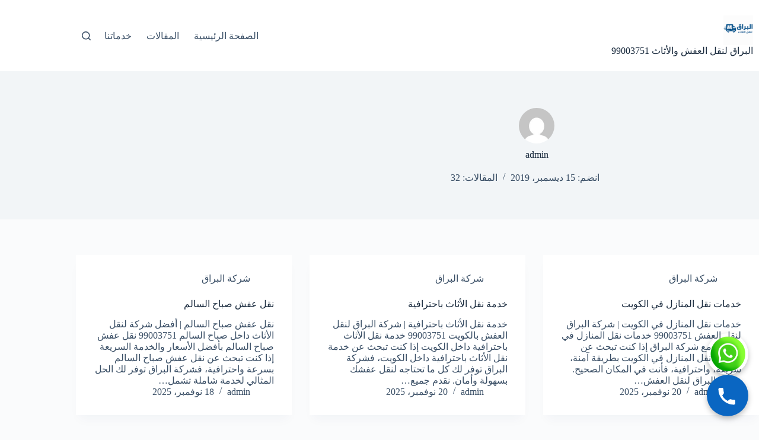

--- FILE ---
content_type: text/html; charset=UTF-8
request_url: https://naql-3fsh.com/author/admin/
body_size: 13492
content:
<!doctype html><html dir="rtl" lang="ar" prefix="og: https://ogp.me/ns#"><head><meta charset="UTF-8"><meta name="viewport" content="width=device-width, initial-scale=1, maximum-scale=5, viewport-fit=cover"><link rel="profile" href="https://gmpg.org/xfn/11"><title>admin - البراق لنقل العفش والأثاث 99003751</title><meta name="robots" content="follow, noindex"/><meta property="og:locale" content="ar_AR" /><meta property="og:type" content="profile" /><meta property="og:title" content="admin - البراق لنقل العفش والأثاث 99003751" /><meta property="og:url" content="https://naql-3fsh.com/author/admin/" /><meta property="og:site_name" content="البراق لنقل العفش والأثاث في الكويت" /><meta property="og:image" content="https://naql-3fsh.com/wp-content/uploads/2025/08/ChatGPT-Image-Aug-17-2025-02_19_10-AM.png" /><meta property="og:image:secure_url" content="https://naql-3fsh.com/wp-content/uploads/2025/08/ChatGPT-Image-Aug-17-2025-02_19_10-AM.png" /><meta property="og:image:width" content="1024" /><meta property="og:image:height" content="1024" /><meta property="og:image:type" content="image/png" /><meta name="twitter:card" content="summary_large_image" /><meta name="twitter:title" content="admin - البراق لنقل العفش والأثاث 99003751" /><meta name="twitter:image" content="https://naql-3fsh.com/wp-content/uploads/2025/08/ChatGPT-Image-Aug-17-2025-02_19_10-AM.png" /><meta name="twitter:label1" content="اسم" /><meta name="twitter:data1" content="admin" /><meta name="twitter:label2" content="مقالات" /><meta name="twitter:data2" content="32" /> <script type="application/ld+json" class="rank-math-schema">{"@context":"https://schema.org","@graph":[{"@type":"Organization","@id":"https://naql-3fsh.com/#organization","name":"\u0634\u0631\u0643\u0629 \u0627\u0644\u0628\u0631\u0627\u0642 \u0644\u0646\u0642\u0644 \u0627\u0644\u0639\u0641\u0634 \u0648\u0627\u0644\u0623\u062b\u0627\u062b","url":"https://naql-3fsh.com","logo":{"@type":"ImageObject","@id":"https://naql-3fsh.com/#logo","url":"https://naql-3fsh.com/wp-content/uploads/2025/08/ChatGPT-Image-Aug-17-2025-02_14_14-AM.png","contentUrl":"https://naql-3fsh.com/wp-content/uploads/2025/08/ChatGPT-Image-Aug-17-2025-02_14_14-AM.png","caption":"\u0627\u0644\u0628\u0631\u0627\u0642 \u0644\u0646\u0642\u0644 \u0627\u0644\u0639\u0641\u0634 \u0648\u0627\u0644\u0623\u062b\u0627\u062b \u0641\u064a \u0627\u0644\u0643\u0648\u064a\u062a","inLanguage":"ar","width":"1024","height":"1024"}},{"@type":"WebSite","@id":"https://naql-3fsh.com/#website","url":"https://naql-3fsh.com","name":"\u0627\u0644\u0628\u0631\u0627\u0642 \u0644\u0646\u0642\u0644 \u0627\u0644\u0639\u0641\u0634 \u0648\u0627\u0644\u0623\u062b\u0627\u062b \u0641\u064a \u0627\u0644\u0643\u0648\u064a\u062a","alternateName":"\u0627\u0644\u0628\u0631\u0627\u0642 \u0644\u0646\u0642\u0644 \u0627\u0644\u0639\u0642\u0634","publisher":{"@id":"https://naql-3fsh.com/#organization"},"inLanguage":"ar"},{"@type":"BreadcrumbList","@id":"https://naql-3fsh.com/author/admin/#breadcrumb","itemListElement":[{"@type":"ListItem","position":"1","item":{"@id":"https://naql-3fsh.com","name":"\u0627\u0644\u0631\u0626\u064a\u0633\u064a\u0629"}}]},{"@type":"ProfilePage","@id":"https://naql-3fsh.com/author/admin/#webpage","url":"https://naql-3fsh.com/author/admin/","name":"admin - \u0627\u0644\u0628\u0631\u0627\u0642 \u0644\u0646\u0642\u0644 \u0627\u0644\u0639\u0641\u0634 \u0648\u0627\u0644\u0623\u062b\u0627\u062b 99003751","isPartOf":{"@id":"https://naql-3fsh.com/#website"},"inLanguage":"ar","breadcrumb":{"@id":"https://naql-3fsh.com/author/admin/#breadcrumb"}},{"@type":"Person","@id":"https://naql-3fsh.com/author/admin/","name":"admin","url":"https://naql-3fsh.com/author/admin/","image":{"@type":"ImageObject","@id":"https://secure.gravatar.com/avatar/de2843f0eeb4c7bcc4427b86a2096bb6008738ac83b654c83f246672e58bbeaf?s=96&amp;d=mm&amp;r=g","url":"https://secure.gravatar.com/avatar/de2843f0eeb4c7bcc4427b86a2096bb6008738ac83b654c83f246672e58bbeaf?s=96&amp;d=mm&amp;r=g","caption":"admin","inLanguage":"ar"},"worksFor":{"@id":"https://naql-3fsh.com/#organization"},"mainEntityOfPage":{"@id":"https://naql-3fsh.com/author/admin/#webpage"}}]}</script> <link rel='dns-prefetch' href='//www.googletagmanager.com' /><link rel='dns-prefetch' href='//pagead2.googlesyndication.com' /><link href='https://sp-ao.shortpixel.ai' rel='preconnect' /><link rel="alternate" type="application/rss+xml" title="البراق لنقل العفش والأثاث 99003751 &laquo; الخلاصة" href="https://naql-3fsh.com/feed/" /><link rel="alternate" type="application/rss+xml" title="البراق لنقل العفش والأثاث 99003751 &laquo; خلاصة التعليقات" href="https://naql-3fsh.com/comments/feed/" /><link rel="alternate" type="application/rss+xml" title="البراق لنقل العفش والأثاث 99003751 &laquo; خلاصة مقالات admin" href="https://naql-3fsh.com/author/admin/feed/" /><style id='wp-img-auto-sizes-contain-inline-css'>img:is([sizes=auto i],[sizes^="auto," i]){contain-intrinsic-size:3000px 1500px}
/*# sourceURL=wp-img-auto-sizes-contain-inline-css */</style><link rel='stylesheet' id='blocksy-dynamic-global-css' href='https://naql-3fsh.com/wp-content/cache/autoptimize/css/autoptimize_single_8190c5a6ecc8b4b990f1d118cba62b14.css?ver=90206' media='all' /><style id='global-styles-inline-css'>:root{--wp--preset--aspect-ratio--square: 1;--wp--preset--aspect-ratio--4-3: 4/3;--wp--preset--aspect-ratio--3-4: 3/4;--wp--preset--aspect-ratio--3-2: 3/2;--wp--preset--aspect-ratio--2-3: 2/3;--wp--preset--aspect-ratio--16-9: 16/9;--wp--preset--aspect-ratio--9-16: 9/16;--wp--preset--color--black: #000000;--wp--preset--color--cyan-bluish-gray: #abb8c3;--wp--preset--color--white: #ffffff;--wp--preset--color--pale-pink: #f78da7;--wp--preset--color--vivid-red: #cf2e2e;--wp--preset--color--luminous-vivid-orange: #ff6900;--wp--preset--color--luminous-vivid-amber: #fcb900;--wp--preset--color--light-green-cyan: #7bdcb5;--wp--preset--color--vivid-green-cyan: #00d084;--wp--preset--color--pale-cyan-blue: #8ed1fc;--wp--preset--color--vivid-cyan-blue: #0693e3;--wp--preset--color--vivid-purple: #9b51e0;--wp--preset--color--palette-color-1: var(--theme-palette-color-1, #2872fa);--wp--preset--color--palette-color-2: var(--theme-palette-color-2, #1559ed);--wp--preset--color--palette-color-3: var(--theme-palette-color-3, #3A4F66);--wp--preset--color--palette-color-4: var(--theme-palette-color-4, #192a3d);--wp--preset--color--palette-color-5: var(--theme-palette-color-5, #e1e8ed);--wp--preset--color--palette-color-6: var(--theme-palette-color-6, #f2f5f7);--wp--preset--color--palette-color-7: var(--theme-palette-color-7, #FAFBFC);--wp--preset--color--palette-color-8: var(--theme-palette-color-8, #ffffff);--wp--preset--gradient--vivid-cyan-blue-to-vivid-purple: linear-gradient(135deg,rgb(6,147,227) 0%,rgb(155,81,224) 100%);--wp--preset--gradient--light-green-cyan-to-vivid-green-cyan: linear-gradient(135deg,rgb(122,220,180) 0%,rgb(0,208,130) 100%);--wp--preset--gradient--luminous-vivid-amber-to-luminous-vivid-orange: linear-gradient(135deg,rgb(252,185,0) 0%,rgb(255,105,0) 100%);--wp--preset--gradient--luminous-vivid-orange-to-vivid-red: linear-gradient(135deg,rgb(255,105,0) 0%,rgb(207,46,46) 100%);--wp--preset--gradient--very-light-gray-to-cyan-bluish-gray: linear-gradient(135deg,rgb(238,238,238) 0%,rgb(169,184,195) 100%);--wp--preset--gradient--cool-to-warm-spectrum: linear-gradient(135deg,rgb(74,234,220) 0%,rgb(151,120,209) 20%,rgb(207,42,186) 40%,rgb(238,44,130) 60%,rgb(251,105,98) 80%,rgb(254,248,76) 100%);--wp--preset--gradient--blush-light-purple: linear-gradient(135deg,rgb(255,206,236) 0%,rgb(152,150,240) 100%);--wp--preset--gradient--blush-bordeaux: linear-gradient(135deg,rgb(254,205,165) 0%,rgb(254,45,45) 50%,rgb(107,0,62) 100%);--wp--preset--gradient--luminous-dusk: linear-gradient(135deg,rgb(255,203,112) 0%,rgb(199,81,192) 50%,rgb(65,88,208) 100%);--wp--preset--gradient--pale-ocean: linear-gradient(135deg,rgb(255,245,203) 0%,rgb(182,227,212) 50%,rgb(51,167,181) 100%);--wp--preset--gradient--electric-grass: linear-gradient(135deg,rgb(202,248,128) 0%,rgb(113,206,126) 100%);--wp--preset--gradient--midnight: linear-gradient(135deg,rgb(2,3,129) 0%,rgb(40,116,252) 100%);--wp--preset--gradient--juicy-peach: linear-gradient(to right, #ffecd2 0%, #fcb69f 100%);--wp--preset--gradient--young-passion: linear-gradient(to right, #ff8177 0%, #ff867a 0%, #ff8c7f 21%, #f99185 52%, #cf556c 78%, #b12a5b 100%);--wp--preset--gradient--true-sunset: linear-gradient(to right, #fa709a 0%, #fee140 100%);--wp--preset--gradient--morpheus-den: linear-gradient(to top, #30cfd0 0%, #330867 100%);--wp--preset--gradient--plum-plate: linear-gradient(135deg, #667eea 0%, #764ba2 100%);--wp--preset--gradient--aqua-splash: linear-gradient(15deg, #13547a 0%, #80d0c7 100%);--wp--preset--gradient--love-kiss: linear-gradient(to top, #ff0844 0%, #ffb199 100%);--wp--preset--gradient--new-retrowave: linear-gradient(to top, #3b41c5 0%, #a981bb 49%, #ffc8a9 100%);--wp--preset--gradient--plum-bath: linear-gradient(to top, #cc208e 0%, #6713d2 100%);--wp--preset--gradient--high-flight: linear-gradient(to right, #0acffe 0%, #495aff 100%);--wp--preset--gradient--teen-party: linear-gradient(-225deg, #FF057C 0%, #8D0B93 50%, #321575 100%);--wp--preset--gradient--fabled-sunset: linear-gradient(-225deg, #231557 0%, #44107A 29%, #FF1361 67%, #FFF800 100%);--wp--preset--gradient--arielle-smile: radial-gradient(circle 248px at center, #16d9e3 0%, #30c7ec 47%, #46aef7 100%);--wp--preset--gradient--itmeo-branding: linear-gradient(180deg, #2af598 0%, #009efd 100%);--wp--preset--gradient--deep-blue: linear-gradient(to right, #6a11cb 0%, #2575fc 100%);--wp--preset--gradient--strong-bliss: linear-gradient(to right, #f78ca0 0%, #f9748f 19%, #fd868c 60%, #fe9a8b 100%);--wp--preset--gradient--sweet-period: linear-gradient(to top, #3f51b1 0%, #5a55ae 13%, #7b5fac 25%, #8f6aae 38%, #a86aa4 50%, #cc6b8e 62%, #f18271 75%, #f3a469 87%, #f7c978 100%);--wp--preset--gradient--purple-division: linear-gradient(to top, #7028e4 0%, #e5b2ca 100%);--wp--preset--gradient--cold-evening: linear-gradient(to top, #0c3483 0%, #a2b6df 100%, #6b8cce 100%, #a2b6df 100%);--wp--preset--gradient--mountain-rock: linear-gradient(to right, #868f96 0%, #596164 100%);--wp--preset--gradient--desert-hump: linear-gradient(to top, #c79081 0%, #dfa579 100%);--wp--preset--gradient--ethernal-constance: linear-gradient(to top, #09203f 0%, #537895 100%);--wp--preset--gradient--happy-memories: linear-gradient(-60deg, #ff5858 0%, #f09819 100%);--wp--preset--gradient--grown-early: linear-gradient(to top, #0ba360 0%, #3cba92 100%);--wp--preset--gradient--morning-salad: linear-gradient(-225deg, #B7F8DB 0%, #50A7C2 100%);--wp--preset--gradient--night-call: linear-gradient(-225deg, #AC32E4 0%, #7918F2 48%, #4801FF 100%);--wp--preset--gradient--mind-crawl: linear-gradient(-225deg, #473B7B 0%, #3584A7 51%, #30D2BE 100%);--wp--preset--gradient--angel-care: linear-gradient(-225deg, #FFE29F 0%, #FFA99F 48%, #FF719A 100%);--wp--preset--gradient--juicy-cake: linear-gradient(to top, #e14fad 0%, #f9d423 100%);--wp--preset--gradient--rich-metal: linear-gradient(to right, #d7d2cc 0%, #304352 100%);--wp--preset--gradient--mole-hall: linear-gradient(-20deg, #616161 0%, #9bc5c3 100%);--wp--preset--gradient--cloudy-knoxville: linear-gradient(120deg, #fdfbfb 0%, #ebedee 100%);--wp--preset--gradient--soft-grass: linear-gradient(to top, #c1dfc4 0%, #deecdd 100%);--wp--preset--gradient--saint-petersburg: linear-gradient(135deg, #f5f7fa 0%, #c3cfe2 100%);--wp--preset--gradient--everlasting-sky: linear-gradient(135deg, #fdfcfb 0%, #e2d1c3 100%);--wp--preset--gradient--kind-steel: linear-gradient(-20deg, #e9defa 0%, #fbfcdb 100%);--wp--preset--gradient--over-sun: linear-gradient(60deg, #abecd6 0%, #fbed96 100%);--wp--preset--gradient--premium-white: linear-gradient(to top, #d5d4d0 0%, #d5d4d0 1%, #eeeeec 31%, #efeeec 75%, #e9e9e7 100%);--wp--preset--gradient--clean-mirror: linear-gradient(45deg, #93a5cf 0%, #e4efe9 100%);--wp--preset--gradient--wild-apple: linear-gradient(to top, #d299c2 0%, #fef9d7 100%);--wp--preset--gradient--snow-again: linear-gradient(to top, #e6e9f0 0%, #eef1f5 100%);--wp--preset--gradient--confident-cloud: linear-gradient(to top, #dad4ec 0%, #dad4ec 1%, #f3e7e9 100%);--wp--preset--gradient--glass-water: linear-gradient(to top, #dfe9f3 0%, white 100%);--wp--preset--gradient--perfect-white: linear-gradient(-225deg, #E3FDF5 0%, #FFE6FA 100%);--wp--preset--font-size--small: 13px;--wp--preset--font-size--medium: 20px;--wp--preset--font-size--large: clamp(22px, 1.375rem + ((1vw - 3.2px) * 0.625), 30px);--wp--preset--font-size--x-large: clamp(30px, 1.875rem + ((1vw - 3.2px) * 1.563), 50px);--wp--preset--font-size--xx-large: clamp(45px, 2.813rem + ((1vw - 3.2px) * 2.734), 80px);--wp--preset--spacing--20: 0.44rem;--wp--preset--spacing--30: 0.67rem;--wp--preset--spacing--40: 1rem;--wp--preset--spacing--50: 1.5rem;--wp--preset--spacing--60: 2.25rem;--wp--preset--spacing--70: 3.38rem;--wp--preset--spacing--80: 5.06rem;--wp--preset--shadow--natural: 6px 6px 9px rgba(0, 0, 0, 0.2);--wp--preset--shadow--deep: 12px 12px 50px rgba(0, 0, 0, 0.4);--wp--preset--shadow--sharp: 6px 6px 0px rgba(0, 0, 0, 0.2);--wp--preset--shadow--outlined: 6px 6px 0px -3px rgb(255, 255, 255), 6px 6px rgb(0, 0, 0);--wp--preset--shadow--crisp: 6px 6px 0px rgb(0, 0, 0);}:root { --wp--style--global--content-size: var(--theme-block-max-width);--wp--style--global--wide-size: var(--theme-block-wide-max-width); }:where(body) { margin: 0; }.wp-site-blocks > .alignleft { float: left; margin-right: 2em; }.wp-site-blocks > .alignright { float: right; margin-left: 2em; }.wp-site-blocks > .aligncenter { justify-content: center; margin-left: auto; margin-right: auto; }:where(.wp-site-blocks) > * { margin-block-start: var(--theme-content-spacing); margin-block-end: 0; }:where(.wp-site-blocks) > :first-child { margin-block-start: 0; }:where(.wp-site-blocks) > :last-child { margin-block-end: 0; }:root { --wp--style--block-gap: var(--theme-content-spacing); }:root :where(.is-layout-flow) > :first-child{margin-block-start: 0;}:root :where(.is-layout-flow) > :last-child{margin-block-end: 0;}:root :where(.is-layout-flow) > *{margin-block-start: var(--theme-content-spacing);margin-block-end: 0;}:root :where(.is-layout-constrained) > :first-child{margin-block-start: 0;}:root :where(.is-layout-constrained) > :last-child{margin-block-end: 0;}:root :where(.is-layout-constrained) > *{margin-block-start: var(--theme-content-spacing);margin-block-end: 0;}:root :where(.is-layout-flex){gap: var(--theme-content-spacing);}:root :where(.is-layout-grid){gap: var(--theme-content-spacing);}.is-layout-flow > .alignleft{float: left;margin-inline-start: 0;margin-inline-end: 2em;}.is-layout-flow > .alignright{float: right;margin-inline-start: 2em;margin-inline-end: 0;}.is-layout-flow > .aligncenter{margin-left: auto !important;margin-right: auto !important;}.is-layout-constrained > .alignleft{float: left;margin-inline-start: 0;margin-inline-end: 2em;}.is-layout-constrained > .alignright{float: right;margin-inline-start: 2em;margin-inline-end: 0;}.is-layout-constrained > .aligncenter{margin-left: auto !important;margin-right: auto !important;}.is-layout-constrained > :where(:not(.alignleft):not(.alignright):not(.alignfull)){max-width: var(--wp--style--global--content-size);margin-left: auto !important;margin-right: auto !important;}.is-layout-constrained > .alignwide{max-width: var(--wp--style--global--wide-size);}body .is-layout-flex{display: flex;}.is-layout-flex{flex-wrap: wrap;align-items: center;}.is-layout-flex > :is(*, div){margin: 0;}body .is-layout-grid{display: grid;}.is-layout-grid > :is(*, div){margin: 0;}body{padding-top: 0px;padding-right: 0px;padding-bottom: 0px;padding-left: 0px;}:root :where(.wp-element-button, .wp-block-button__link){font-style: inherit;font-weight: inherit;letter-spacing: inherit;text-transform: inherit;}.has-black-color{color: var(--wp--preset--color--black) !important;}.has-cyan-bluish-gray-color{color: var(--wp--preset--color--cyan-bluish-gray) !important;}.has-white-color{color: var(--wp--preset--color--white) !important;}.has-pale-pink-color{color: var(--wp--preset--color--pale-pink) !important;}.has-vivid-red-color{color: var(--wp--preset--color--vivid-red) !important;}.has-luminous-vivid-orange-color{color: var(--wp--preset--color--luminous-vivid-orange) !important;}.has-luminous-vivid-amber-color{color: var(--wp--preset--color--luminous-vivid-amber) !important;}.has-light-green-cyan-color{color: var(--wp--preset--color--light-green-cyan) !important;}.has-vivid-green-cyan-color{color: var(--wp--preset--color--vivid-green-cyan) !important;}.has-pale-cyan-blue-color{color: var(--wp--preset--color--pale-cyan-blue) !important;}.has-vivid-cyan-blue-color{color: var(--wp--preset--color--vivid-cyan-blue) !important;}.has-vivid-purple-color{color: var(--wp--preset--color--vivid-purple) !important;}.has-palette-color-1-color{color: var(--wp--preset--color--palette-color-1) !important;}.has-palette-color-2-color{color: var(--wp--preset--color--palette-color-2) !important;}.has-palette-color-3-color{color: var(--wp--preset--color--palette-color-3) !important;}.has-palette-color-4-color{color: var(--wp--preset--color--palette-color-4) !important;}.has-palette-color-5-color{color: var(--wp--preset--color--palette-color-5) !important;}.has-palette-color-6-color{color: var(--wp--preset--color--palette-color-6) !important;}.has-palette-color-7-color{color: var(--wp--preset--color--palette-color-7) !important;}.has-palette-color-8-color{color: var(--wp--preset--color--palette-color-8) !important;}.has-black-background-color{background-color: var(--wp--preset--color--black) !important;}.has-cyan-bluish-gray-background-color{background-color: var(--wp--preset--color--cyan-bluish-gray) !important;}.has-white-background-color{background-color: var(--wp--preset--color--white) !important;}.has-pale-pink-background-color{background-color: var(--wp--preset--color--pale-pink) !important;}.has-vivid-red-background-color{background-color: var(--wp--preset--color--vivid-red) !important;}.has-luminous-vivid-orange-background-color{background-color: var(--wp--preset--color--luminous-vivid-orange) !important;}.has-luminous-vivid-amber-background-color{background-color: var(--wp--preset--color--luminous-vivid-amber) !important;}.has-light-green-cyan-background-color{background-color: var(--wp--preset--color--light-green-cyan) !important;}.has-vivid-green-cyan-background-color{background-color: var(--wp--preset--color--vivid-green-cyan) !important;}.has-pale-cyan-blue-background-color{background-color: var(--wp--preset--color--pale-cyan-blue) !important;}.has-vivid-cyan-blue-background-color{background-color: var(--wp--preset--color--vivid-cyan-blue) !important;}.has-vivid-purple-background-color{background-color: var(--wp--preset--color--vivid-purple) !important;}.has-palette-color-1-background-color{background-color: var(--wp--preset--color--palette-color-1) !important;}.has-palette-color-2-background-color{background-color: var(--wp--preset--color--palette-color-2) !important;}.has-palette-color-3-background-color{background-color: var(--wp--preset--color--palette-color-3) !important;}.has-palette-color-4-background-color{background-color: var(--wp--preset--color--palette-color-4) !important;}.has-palette-color-5-background-color{background-color: var(--wp--preset--color--palette-color-5) !important;}.has-palette-color-6-background-color{background-color: var(--wp--preset--color--palette-color-6) !important;}.has-palette-color-7-background-color{background-color: var(--wp--preset--color--palette-color-7) !important;}.has-palette-color-8-background-color{background-color: var(--wp--preset--color--palette-color-8) !important;}.has-black-border-color{border-color: var(--wp--preset--color--black) !important;}.has-cyan-bluish-gray-border-color{border-color: var(--wp--preset--color--cyan-bluish-gray) !important;}.has-white-border-color{border-color: var(--wp--preset--color--white) !important;}.has-pale-pink-border-color{border-color: var(--wp--preset--color--pale-pink) !important;}.has-vivid-red-border-color{border-color: var(--wp--preset--color--vivid-red) !important;}.has-luminous-vivid-orange-border-color{border-color: var(--wp--preset--color--luminous-vivid-orange) !important;}.has-luminous-vivid-amber-border-color{border-color: var(--wp--preset--color--luminous-vivid-amber) !important;}.has-light-green-cyan-border-color{border-color: var(--wp--preset--color--light-green-cyan) !important;}.has-vivid-green-cyan-border-color{border-color: var(--wp--preset--color--vivid-green-cyan) !important;}.has-pale-cyan-blue-border-color{border-color: var(--wp--preset--color--pale-cyan-blue) !important;}.has-vivid-cyan-blue-border-color{border-color: var(--wp--preset--color--vivid-cyan-blue) !important;}.has-vivid-purple-border-color{border-color: var(--wp--preset--color--vivid-purple) !important;}.has-palette-color-1-border-color{border-color: var(--wp--preset--color--palette-color-1) !important;}.has-palette-color-2-border-color{border-color: var(--wp--preset--color--palette-color-2) !important;}.has-palette-color-3-border-color{border-color: var(--wp--preset--color--palette-color-3) !important;}.has-palette-color-4-border-color{border-color: var(--wp--preset--color--palette-color-4) !important;}.has-palette-color-5-border-color{border-color: var(--wp--preset--color--palette-color-5) !important;}.has-palette-color-6-border-color{border-color: var(--wp--preset--color--palette-color-6) !important;}.has-palette-color-7-border-color{border-color: var(--wp--preset--color--palette-color-7) !important;}.has-palette-color-8-border-color{border-color: var(--wp--preset--color--palette-color-8) !important;}.has-vivid-cyan-blue-to-vivid-purple-gradient-background{background: var(--wp--preset--gradient--vivid-cyan-blue-to-vivid-purple) !important;}.has-light-green-cyan-to-vivid-green-cyan-gradient-background{background: var(--wp--preset--gradient--light-green-cyan-to-vivid-green-cyan) !important;}.has-luminous-vivid-amber-to-luminous-vivid-orange-gradient-background{background: var(--wp--preset--gradient--luminous-vivid-amber-to-luminous-vivid-orange) !important;}.has-luminous-vivid-orange-to-vivid-red-gradient-background{background: var(--wp--preset--gradient--luminous-vivid-orange-to-vivid-red) !important;}.has-very-light-gray-to-cyan-bluish-gray-gradient-background{background: var(--wp--preset--gradient--very-light-gray-to-cyan-bluish-gray) !important;}.has-cool-to-warm-spectrum-gradient-background{background: var(--wp--preset--gradient--cool-to-warm-spectrum) !important;}.has-blush-light-purple-gradient-background{background: var(--wp--preset--gradient--blush-light-purple) !important;}.has-blush-bordeaux-gradient-background{background: var(--wp--preset--gradient--blush-bordeaux) !important;}.has-luminous-dusk-gradient-background{background: var(--wp--preset--gradient--luminous-dusk) !important;}.has-pale-ocean-gradient-background{background: var(--wp--preset--gradient--pale-ocean) !important;}.has-electric-grass-gradient-background{background: var(--wp--preset--gradient--electric-grass) !important;}.has-midnight-gradient-background{background: var(--wp--preset--gradient--midnight) !important;}.has-juicy-peach-gradient-background{background: var(--wp--preset--gradient--juicy-peach) !important;}.has-young-passion-gradient-background{background: var(--wp--preset--gradient--young-passion) !important;}.has-true-sunset-gradient-background{background: var(--wp--preset--gradient--true-sunset) !important;}.has-morpheus-den-gradient-background{background: var(--wp--preset--gradient--morpheus-den) !important;}.has-plum-plate-gradient-background{background: var(--wp--preset--gradient--plum-plate) !important;}.has-aqua-splash-gradient-background{background: var(--wp--preset--gradient--aqua-splash) !important;}.has-love-kiss-gradient-background{background: var(--wp--preset--gradient--love-kiss) !important;}.has-new-retrowave-gradient-background{background: var(--wp--preset--gradient--new-retrowave) !important;}.has-plum-bath-gradient-background{background: var(--wp--preset--gradient--plum-bath) !important;}.has-high-flight-gradient-background{background: var(--wp--preset--gradient--high-flight) !important;}.has-teen-party-gradient-background{background: var(--wp--preset--gradient--teen-party) !important;}.has-fabled-sunset-gradient-background{background: var(--wp--preset--gradient--fabled-sunset) !important;}.has-arielle-smile-gradient-background{background: var(--wp--preset--gradient--arielle-smile) !important;}.has-itmeo-branding-gradient-background{background: var(--wp--preset--gradient--itmeo-branding) !important;}.has-deep-blue-gradient-background{background: var(--wp--preset--gradient--deep-blue) !important;}.has-strong-bliss-gradient-background{background: var(--wp--preset--gradient--strong-bliss) !important;}.has-sweet-period-gradient-background{background: var(--wp--preset--gradient--sweet-period) !important;}.has-purple-division-gradient-background{background: var(--wp--preset--gradient--purple-division) !important;}.has-cold-evening-gradient-background{background: var(--wp--preset--gradient--cold-evening) !important;}.has-mountain-rock-gradient-background{background: var(--wp--preset--gradient--mountain-rock) !important;}.has-desert-hump-gradient-background{background: var(--wp--preset--gradient--desert-hump) !important;}.has-ethernal-constance-gradient-background{background: var(--wp--preset--gradient--ethernal-constance) !important;}.has-happy-memories-gradient-background{background: var(--wp--preset--gradient--happy-memories) !important;}.has-grown-early-gradient-background{background: var(--wp--preset--gradient--grown-early) !important;}.has-morning-salad-gradient-background{background: var(--wp--preset--gradient--morning-salad) !important;}.has-night-call-gradient-background{background: var(--wp--preset--gradient--night-call) !important;}.has-mind-crawl-gradient-background{background: var(--wp--preset--gradient--mind-crawl) !important;}.has-angel-care-gradient-background{background: var(--wp--preset--gradient--angel-care) !important;}.has-juicy-cake-gradient-background{background: var(--wp--preset--gradient--juicy-cake) !important;}.has-rich-metal-gradient-background{background: var(--wp--preset--gradient--rich-metal) !important;}.has-mole-hall-gradient-background{background: var(--wp--preset--gradient--mole-hall) !important;}.has-cloudy-knoxville-gradient-background{background: var(--wp--preset--gradient--cloudy-knoxville) !important;}.has-soft-grass-gradient-background{background: var(--wp--preset--gradient--soft-grass) !important;}.has-saint-petersburg-gradient-background{background: var(--wp--preset--gradient--saint-petersburg) !important;}.has-everlasting-sky-gradient-background{background: var(--wp--preset--gradient--everlasting-sky) !important;}.has-kind-steel-gradient-background{background: var(--wp--preset--gradient--kind-steel) !important;}.has-over-sun-gradient-background{background: var(--wp--preset--gradient--over-sun) !important;}.has-premium-white-gradient-background{background: var(--wp--preset--gradient--premium-white) !important;}.has-clean-mirror-gradient-background{background: var(--wp--preset--gradient--clean-mirror) !important;}.has-wild-apple-gradient-background{background: var(--wp--preset--gradient--wild-apple) !important;}.has-snow-again-gradient-background{background: var(--wp--preset--gradient--snow-again) !important;}.has-confident-cloud-gradient-background{background: var(--wp--preset--gradient--confident-cloud) !important;}.has-glass-water-gradient-background{background: var(--wp--preset--gradient--glass-water) !important;}.has-perfect-white-gradient-background{background: var(--wp--preset--gradient--perfect-white) !important;}.has-small-font-size{font-size: var(--wp--preset--font-size--small) !important;}.has-medium-font-size{font-size: var(--wp--preset--font-size--medium) !important;}.has-large-font-size{font-size: var(--wp--preset--font-size--large) !important;}.has-x-large-font-size{font-size: var(--wp--preset--font-size--x-large) !important;}.has-xx-large-font-size{font-size: var(--wp--preset--font-size--xx-large) !important;}
:root :where(.wp-block-pullquote){font-size: clamp(0.984em, 0.984rem + ((1vw - 0.2em) * 0.645), 1.5em);line-height: 1.6;}
/*# sourceURL=global-styles-inline-css */</style><link rel='stylesheet' id='ct-main-styles-css' href='https://naql-3fsh.com/wp-content/themes/blocksy/static/bundle/main.min.css?ver=2.1.21' media='all' /><link rel='stylesheet' id='ct-page-title-styles-css' href='https://naql-3fsh.com/wp-content/themes/blocksy/static/bundle/page-title.min.css?ver=2.1.21' media='all' /><link rel='stylesheet' id='ct-main-rtl-styles-css' href='https://naql-3fsh.com/wp-content/themes/blocksy/static/bundle/main-rtl.min.css?ver=2.1.21' media='all' /><link rel='stylesheet' id='ct-elementor-styles-css' href='https://naql-3fsh.com/wp-content/themes/blocksy/static/bundle/elementor-frontend.min.css?ver=2.1.21' media='all' /><link rel="https://api.w.org/" href="https://naql-3fsh.com/wp-json/" /><link rel="alternate" title="JSON" type="application/json" href="https://naql-3fsh.com/wp-json/wp/v2/users/1" /><link rel="EditURI" type="application/rsd+xml" title="RSD" href="https://naql-3fsh.com/xmlrpc.php?rsd" /><meta name="generator" content="WordPress 6.9" /><meta name="generator" content="Site Kit by Google 1.170.0" /><noscript><link rel='stylesheet' href='https://naql-3fsh.com/wp-content/themes/blocksy/static/bundle/no-scripts.min.css' type='text/css'></noscript><meta name="google-adsense-platform-account" content="ca-host-pub-2644536267352236"><meta name="google-adsense-platform-domain" content="sitekit.withgoogle.com"><meta name="generator" content="Elementor 3.34.2; features: e_font_icon_svg, additional_custom_breakpoints; settings: css_print_method-external, google_font-enabled, font_display-swap"><style>.e-con.e-parent:nth-of-type(n+4):not(.e-lazyloaded):not(.e-no-lazyload),
				.e-con.e-parent:nth-of-type(n+4):not(.e-lazyloaded):not(.e-no-lazyload) * {
					background-image: none !important;
				}
				@media screen and (max-height: 1024px) {
					.e-con.e-parent:nth-of-type(n+3):not(.e-lazyloaded):not(.e-no-lazyload),
					.e-con.e-parent:nth-of-type(n+3):not(.e-lazyloaded):not(.e-no-lazyload) * {
						background-image: none !important;
					}
				}
				@media screen and (max-height: 640px) {
					.e-con.e-parent:nth-of-type(n+2):not(.e-lazyloaded):not(.e-no-lazyload),
					.e-con.e-parent:nth-of-type(n+2):not(.e-lazyloaded):not(.e-no-lazyload) * {
						background-image: none !important;
					}
				}</style><div id="social-sticky-v2" class="sticky-icons-v2"> <a href="https://wa.me/96599003751"
 class="wa"
 target="_blank"
 aria-label="WhatsApp"></a> <a href="tel:99003751"
 class="call"
 aria-label="Call"></a></div><style>/* Container */
.sticky-icons-v2{
  position: fixed;
  bottom: 18px;
  right: 18px;
  display: flex;
  flex-direction: column;
  gap: 12px;
  z-index: 99999;
}

/* Shared button style */
.sticky-icons-v2 a{
  width: 70px;
  height: 70px;
  border-radius: 50%;
  display: flex;
  align-items: center;
  justify-content: center;
  box-shadow: 0 4px 10px rgba(0,0,0,.25);
  background-repeat: no-repeat;
  background-position: center;
  transition: transform .2s ease-in-out;
}

.sticky-icons-v2 a:hover{
  transform: scale(1.1);
}

/* WhatsApp */
/* WhatsApp */
.sticky-icons-v2 .wa{
  background-image: url(https://sp-ao.shortpixel.ai/client/to_webp,q_lossy,ret_img/https://naql-3fsh.com/wp-content/uploads/2026/01/whatsapp.webp);
  background-repeat: no-repeat;
  background-position: center;
  background-size: 120%;   /* ← كبّرها */
}



/* Call */
.sticky-icons-v2 .call{
  background-color: #0a66c2;
  background-size: 55%;
  background-repeat: no-repeat;
  background-position: center;
  background-image: url("data:image/svg+xml,%3Csvg xmlns='http://www.w3.org/2000/svg' viewBox='0 0 512 512' fill='white'%3E%3Cpath d='M391.1 351.1c-22.2 0-44-3.5-64.6-10.1-10-3.2-20.7-.6-28.3 6.9l-40.3 30.2c-52.5-27.9-95.2-70.6-123.1-123.1l30.2-40.3c7.5-7.5 10.1-18.3 6.9-28.3-6.6-20.6-10.1-42.4-10.1-64.6C161.8 93.1 147.7 80 130.9 80H80C62.3 80 48 94.3 48 112c0 194.9 157.1 352 352 352 17.7 0 32-14.3 32-32v-50.9c0-16.8-13.1-30.9-30.9-30.9z'/%3E%3C/svg%3E");
}


/* Mobile */
@media (max-width: 600px){
  .sticky-icons-v2 a{
    width: 55px;
    height: 55px;
  }
}</style> <script id="google_gtagjs" src="https://www.googletagmanager.com/gtag/js?id=G-950EHLY79S" async></script>  <script async src="https://pagead2.googlesyndication.com/pagead/js/adsbygoogle.js?client=ca-pub-9951742796656828&amp;host=ca-host-pub-2644536267352236" crossorigin="anonymous"></script> <link rel="icon" href="https://sp-ao.shortpixel.ai/client/to_webp,q_lossy,ret_img,w_32,h_32/https://naql-3fsh.com/wp-content/uploads/2025/08/cropped-ChatGPT-Image-Aug-17-2025-02_19_10-AM-32x32.png" sizes="32x32" /><link rel="icon" href="https://sp-ao.shortpixel.ai/client/to_webp,q_lossy,ret_img,w_192,h_192/https://naql-3fsh.com/wp-content/uploads/2025/08/cropped-ChatGPT-Image-Aug-17-2025-02_19_10-AM-192x192.png" sizes="192x192" /><link rel="apple-touch-icon" href="https://sp-ao.shortpixel.ai/client/to_webp,q_lossy,ret_img,w_180,h_180/https://naql-3fsh.com/wp-content/uploads/2025/08/cropped-ChatGPT-Image-Aug-17-2025-02_19_10-AM-180x180.png" /><meta name="msapplication-TileImage" content="https://naql-3fsh.com/wp-content/uploads/2025/08/cropped-ChatGPT-Image-Aug-17-2025-02_19_10-AM-270x270.png" /><style id="wp-custom-css">/* إخفاء الأيقونات اللازقة القديمة نهائيًا */
.sticky-icons {
  display: none !important;
}</style></head><body class="rtl archive author author-admin author-1 wp-custom-logo wp-embed-responsive wp-theme-blocksy elementor-default elementor-kit-801 ct-elementor-default-template" data-link="type-2" data-prefix="author" data-header="type-1" data-footer="type-1"> <a class="skip-link screen-reader-text" href="#main">التجاوز إلى المحتوى</a><div class="ct-drawer-canvas" data-location="start"><div id="search-modal" class="ct-panel" data-behaviour="modal" role="dialog" aria-label="Search modal" inert><div class="ct-panel-actions"> <button class="ct-toggle-close" data-type="type-1" aria-label="Close search modal"> <svg class="ct-icon" width="12" height="12" viewBox="0 0 15 15"><path d="M1 15a1 1 0 01-.71-.29 1 1 0 010-1.41l5.8-5.8-5.8-5.8A1 1 0 011.7.29l5.8 5.8 5.8-5.8a1 1 0 011.41 1.41l-5.8 5.8 5.8 5.8a1 1 0 01-1.41 1.41l-5.8-5.8-5.8 5.8A1 1 0 011 15z"/></svg> </button></div><div class="ct-panel-content"><form role="search" method="get" class="ct-search-form"  action="https://naql-3fsh.com/" aria-haspopup="listbox" data-live-results="thumbs"> <input 
 type="search" class="modal-field"		placeholder="بحث"
 value=""
 name="s"
 autocomplete="off"
 title="البحث عن ..."
 aria-label="البحث عن ..."
 ><div class="ct-search-form-controls"> <button type="submit" class="wp-element-button" data-button="icon" aria-label="زر البحث"> <svg class="ct-icon ct-search-button-content" aria-hidden="true" width="15" height="15" viewBox="0 0 15 15"><path d="M14.8,13.7L12,11c0.9-1.2,1.5-2.6,1.5-4.2c0-3.7-3-6.8-6.8-6.8S0,3,0,6.8s3,6.8,6.8,6.8c1.6,0,3.1-0.6,4.2-1.5l2.8,2.8c0.1,0.1,0.3,0.2,0.5,0.2s0.4-0.1,0.5-0.2C15.1,14.5,15.1,14,14.8,13.7z M1.5,6.8c0-2.9,2.4-5.2,5.2-5.2S12,3.9,12,6.8S9.6,12,6.8,12S1.5,9.6,1.5,6.8z"/></svg> <span class="ct-ajax-loader"> <svg viewBox="0 0 24 24"> <circle cx="12" cy="12" r="10" opacity="0.2" fill="none" stroke="currentColor" stroke-miterlimit="10" stroke-width="2"/> <path d="m12,2c5.52,0,10,4.48,10,10" fill="none" stroke="currentColor" stroke-linecap="round" stroke-miterlimit="10" stroke-width="2"> <animateTransform
 attributeName="transform"
 attributeType="XML"
 type="rotate"
 dur="0.6s"
 from="0 12 12"
 to="360 12 12"
 repeatCount="indefinite"
 /> </path> </svg> </span> </button> <input type="hidden" name="ct_post_type" value="post:page"> <input type="hidden" value="29e54f1a77" class="ct-live-results-nonce"></div><div class="screen-reader-text" aria-live="polite" role="status"> لا توجد نتائج</div></form></div></div><div id="offcanvas" class="ct-panel ct-header" data-behaviour="right-side" role="dialog" aria-label="Offcanvas modal" inert=""><div class="ct-panel-inner"><div class="ct-panel-actions"> <button class="ct-toggle-close" data-type="type-1" aria-label="Close drawer"> <svg class="ct-icon" width="12" height="12" viewBox="0 0 15 15"><path d="M1 15a1 1 0 01-.71-.29 1 1 0 010-1.41l5.8-5.8-5.8-5.8A1 1 0 011.7.29l5.8 5.8 5.8-5.8a1 1 0 011.41 1.41l-5.8 5.8 5.8 5.8a1 1 0 01-1.41 1.41l-5.8-5.8-5.8 5.8A1 1 0 011 15z"/></svg> </button></div><div class="ct-panel-content" data-device="desktop"><div class="ct-panel-content-inner"></div></div><div class="ct-panel-content" data-device="mobile"><div class="ct-panel-content-inner"><nav
 class="mobile-menu menu-container"
 data-id="mobile-menu" data-interaction="click" data-toggle-type="type-1" data-submenu-dots="yes"	><ul><li class="page_item page-item-795"><a href="https://naql-3fsh.com/" class="ct-menu-link">الصفحة الرئيسية</a></li><li class="page_item page-item-826 current_page_parent"><a href="https://naql-3fsh.com/%d8%a7%d9%84%d9%85%d9%82%d8%a7%d9%84%d8%a7%d8%aa/" class="ct-menu-link">المقالات</a></li><li class="page_item page-item-799"><a href="https://naql-3fsh.com/%d8%ae%d8%af%d9%85%d8%a7%d8%aa%d9%86%d8%a7/" class="ct-menu-link">خدماتنا</a></li></ul></nav></div></div></div></div></div><div id="main-container"><header id="header" class="ct-header" data-id="type-1" itemscope="" itemtype="https://schema.org/WPHeader"><div data-device="desktop"><div data-row="middle" data-column-set="2"><div class="ct-container"><div data-column="start" data-placements="1"><div data-items="primary"><div	class="site-branding"
 data-id="logo"	data-logo="top"	itemscope="itemscope" itemtype="https://schema.org/Organization"> <a href="https://naql-3fsh.com/" class="site-logo-container" rel="home" itemprop="url" ><img fetchpriority="high" width="512" height="512" src="https://sp-ao.shortpixel.ai/client/to_webp,q_lossy,ret_img,w_512,h_512/https://naql-3fsh.com/wp-content/uploads/2025/08/cropped-ChatGPT-Image-Aug-17-2025-02_14_14-AM.png" class="default-logo" alt="البراق لنقل العفش والأثاث 99003751" decoding="async" srcset="https://sp-ao.shortpixel.ai/client/to_webp,q_lossy,ret_img,w_512/https://naql-3fsh.com/wp-content/uploads/2025/08/cropped-ChatGPT-Image-Aug-17-2025-02_14_14-AM.png 512w, https://sp-ao.shortpixel.ai/client/to_webp,q_lossy,ret_img,w_300/https://naql-3fsh.com/wp-content/uploads/2025/08/cropped-ChatGPT-Image-Aug-17-2025-02_14_14-AM-300x300.png 300w, https://sp-ao.shortpixel.ai/client/to_webp,q_lossy,ret_img,w_150/https://naql-3fsh.com/wp-content/uploads/2025/08/cropped-ChatGPT-Image-Aug-17-2025-02_14_14-AM-150x150.png 150w, https://sp-ao.shortpixel.ai/client/to_webp,q_lossy,ret_img,w_270/https://naql-3fsh.com/wp-content/uploads/2025/08/cropped-ChatGPT-Image-Aug-17-2025-02_14_14-AM-270x270.png 270w, https://sp-ao.shortpixel.ai/client/to_webp,q_lossy,ret_img,w_192/https://naql-3fsh.com/wp-content/uploads/2025/08/cropped-ChatGPT-Image-Aug-17-2025-02_14_14-AM-192x192.png 192w, https://sp-ao.shortpixel.ai/client/to_webp,q_lossy,ret_img,w_180/https://naql-3fsh.com/wp-content/uploads/2025/08/cropped-ChatGPT-Image-Aug-17-2025-02_14_14-AM-180x180.png 180w, https://sp-ao.shortpixel.ai/client/to_webp,q_lossy,ret_img,w_32/https://naql-3fsh.com/wp-content/uploads/2025/08/cropped-ChatGPT-Image-Aug-17-2025-02_14_14-AM-32x32.png 32w" sizes="(max-width: 512px) 100vw, 512px" /></a><div class="site-title-container"> <span class="site-title " itemprop="name"><a href="https://naql-3fsh.com/" rel="home" itemprop="url">البراق لنقل العفش والأثاث 99003751</a></span></div></div></div></div><div data-column="end" data-placements="1"><div data-items="primary"><nav
 id="header-menu-1"
 class="header-menu-1 menu-container"
 data-id="menu" data-interaction="hover"	data-menu="type-1"
 data-dropdown="type-1:simple"		data-responsive="no"	itemscope="" itemtype="https://schema.org/SiteNavigationElement"	><ul class="menu"><li class="page_item page-item-795"><a href="https://naql-3fsh.com/" class="ct-menu-link">الصفحة الرئيسية</a></li><li class="page_item page-item-826 current_page_parent"><a href="https://naql-3fsh.com/%d8%a7%d9%84%d9%85%d9%82%d8%a7%d9%84%d8%a7%d8%aa/" class="ct-menu-link">المقالات</a></li><li class="page_item page-item-799"><a href="https://naql-3fsh.com/%d8%ae%d8%af%d9%85%d8%a7%d8%aa%d9%86%d8%a7/" class="ct-menu-link">خدماتنا</a></li></ul></nav> <button
 class="ct-header-search ct-toggle "
 data-toggle-panel="#search-modal"
 aria-controls="search-modal"
 aria-label="بحث"
 data-label="left"
 data-id="search"> <span class="ct-label ct-hidden-sm ct-hidden-md ct-hidden-lg" aria-hidden="true">بحث</span> <svg class="ct-icon" aria-hidden="true" width="15" height="15" viewBox="0 0 15 15"><path d="M14.8,13.7L12,11c0.9-1.2,1.5-2.6,1.5-4.2c0-3.7-3-6.8-6.8-6.8S0,3,0,6.8s3,6.8,6.8,6.8c1.6,0,3.1-0.6,4.2-1.5l2.8,2.8c0.1,0.1,0.3,0.2,0.5,0.2s0.4-0.1,0.5-0.2C15.1,14.5,15.1,14,14.8,13.7z M1.5,6.8c0-2.9,2.4-5.2,5.2-5.2S12,3.9,12,6.8S9.6,12,6.8,12S1.5,9.6,1.5,6.8z"/></svg></button></div></div></div></div></div><div data-device="mobile"><div data-row="middle" data-column-set="2"><div class="ct-container"><div data-column="start" data-placements="1"><div data-items="primary"><div	class="site-branding"
 data-id="logo"	data-logo="top"	> <a href="https://naql-3fsh.com/" class="site-logo-container" rel="home" itemprop="url" ><img fetchpriority="high" width="512" height="512" src="https://sp-ao.shortpixel.ai/client/to_webp,q_lossy,ret_img,w_512,h_512/https://naql-3fsh.com/wp-content/uploads/2025/08/cropped-ChatGPT-Image-Aug-17-2025-02_14_14-AM.png" class="default-logo" alt="البراق لنقل العفش والأثاث 99003751" decoding="async" srcset="https://sp-ao.shortpixel.ai/client/to_webp,q_lossy,ret_img,w_512/https://naql-3fsh.com/wp-content/uploads/2025/08/cropped-ChatGPT-Image-Aug-17-2025-02_14_14-AM.png 512w, https://sp-ao.shortpixel.ai/client/to_webp,q_lossy,ret_img,w_300/https://naql-3fsh.com/wp-content/uploads/2025/08/cropped-ChatGPT-Image-Aug-17-2025-02_14_14-AM-300x300.png 300w, https://sp-ao.shortpixel.ai/client/to_webp,q_lossy,ret_img,w_150/https://naql-3fsh.com/wp-content/uploads/2025/08/cropped-ChatGPT-Image-Aug-17-2025-02_14_14-AM-150x150.png 150w, https://sp-ao.shortpixel.ai/client/to_webp,q_lossy,ret_img,w_270/https://naql-3fsh.com/wp-content/uploads/2025/08/cropped-ChatGPT-Image-Aug-17-2025-02_14_14-AM-270x270.png 270w, https://sp-ao.shortpixel.ai/client/to_webp,q_lossy,ret_img,w_192/https://naql-3fsh.com/wp-content/uploads/2025/08/cropped-ChatGPT-Image-Aug-17-2025-02_14_14-AM-192x192.png 192w, https://sp-ao.shortpixel.ai/client/to_webp,q_lossy,ret_img,w_180/https://naql-3fsh.com/wp-content/uploads/2025/08/cropped-ChatGPT-Image-Aug-17-2025-02_14_14-AM-180x180.png 180w, https://sp-ao.shortpixel.ai/client/to_webp,q_lossy,ret_img,w_32/https://naql-3fsh.com/wp-content/uploads/2025/08/cropped-ChatGPT-Image-Aug-17-2025-02_14_14-AM-32x32.png 32w" sizes="(max-width: 512px) 100vw, 512px" /></a><div class="site-title-container"> <span class="site-title "><a href="https://naql-3fsh.com/" rel="home" >البراق لنقل العفش والأثاث 99003751</a></span></div></div></div></div><div data-column="end" data-placements="1"><div data-items="primary"> <button
 class="ct-header-trigger ct-toggle "
 data-toggle-panel="#offcanvas"
 aria-controls="offcanvas"
 data-design="simple"
 data-label="right"
 aria-label="القائمة"
 data-id="trigger"> <span class="ct-label ct-hidden-sm ct-hidden-md ct-hidden-lg" aria-hidden="true">القائمة</span> <svg class="ct-icon" width="18" height="14" viewBox="0 0 18 14" data-type="type-1" aria-hidden="true"> <rect y="0.00" width="18" height="1.7" rx="1"/> <rect y="6.15" width="18" height="1.7" rx="1"/> <rect y="12.3" width="18" height="1.7" rx="1"/> </svg></button></div></div></div></div></div></header><main id="main" class="site-main hfeed" itemscope="itemscope" itemtype="https://schema.org/CreativeWork"><div class="hero-section" data-type="type-2"><header class="entry-header ct-container-narrow"><div class="ct-author-name"><span class="ct-media-container-static"><noscript><img decoding="async" src="https://secure.gravatar.com/avatar/de2843f0eeb4c7bcc4427b86a2096bb6008738ac83b654c83f246672e58bbeaf?s=120&amp;d=mm&amp;r=g" width="60" height="60" style="height:60px" alt="admin"></noscript><img decoding="async" class="lazyload" src='data:image/svg+xml,%3Csvg%20xmlns=%22http://www.w3.org/2000/svg%22%20viewBox=%220%200%2060%2060%22%3E%3C/svg%3E' data-src="https://secure.gravatar.com/avatar/de2843f0eeb4c7bcc4427b86a2096bb6008738ac83b654c83f246672e58bbeaf?s=120&amp;d=mm&amp;r=g" width="60" height="60" style="height:60px" alt="admin"></span><h1 class="page-title" itemprop="headline">admin</h1></div><ul class="entry-meta" data-type="simple:slash"><li class="meta-date">انضم:&nbsp;15 ديسمبر، 2019</li><li class="meta-articles">المقالات:&nbsp;32</li></ul></header></div><div class="ct-container"  data-vertical-spacing="top:bottom"><section ><div class="entries" data-archive="default" data-layout="grid" data-cards="boxed"><article class="entry-card card-content post-1103 post type-post status-publish format-standard hentry category-1" ><ul class="entry-meta" data-type="simple:slash" data-id="meta_1" ><li class="meta-categories" data-type="simple"><a href="https://naql-3fsh.com/category/%d9%86%d9%82%d9%84-%d8%b9%d9%81%d8%b4-%d8%a7%d9%84%d9%83%d9%88%d9%8a%d8%aa/" rel="tag" class="ct-term-1">شركة البراق</a></li></ul><h2 class="entry-title"><a href="https://naql-3fsh.com/%d8%ae%d8%af%d9%85%d8%a7%d8%aa-%d9%86%d9%82%d9%84-%d8%a7%d9%84%d9%85%d9%86%d8%a7%d8%b2%d9%84-%d9%81%d9%8a-%d8%a7%d9%84%d9%83%d9%88%d9%8a%d8%aa/" rel="bookmark">خدمات نقل المنازل في الكويت</a></h2><div class="entry-excerpt"><p>خدمات نقل المنازل في الكويت | شركة البراق لنقل العفش 99003751 خدمات نقل المنازل في الكويت مع شركة البراق إذا كنت تبحث عن خدمات نقل المنازل في الكويت بطريقة آمنة، سريعة، واحترافية، فأنت في المكان الصحيح. شركة البراق لنقل العفش…</p></div><ul class="entry-meta" data-type="simple:slash" data-id="meta_2" ><li class="meta-author" itemprop="author" itemscope="" itemtype="https://schema.org/Person"><a class="ct-meta-element-author" href="https://naql-3fsh.com/author/admin/" title="مقالات بواسطة admin" rel="author" itemprop="url"><span itemprop="name">admin</span></a></li><li class="meta-date" itemprop="datePublished"><time class="ct-meta-element-date" datetime="2025-11-20T04:48:01+03:00">20 نوفمبر، 2025</time></li></ul></article><article class="entry-card card-content post-1092 post type-post status-publish format-standard hentry category-1" ><ul class="entry-meta" data-type="simple:slash" data-id="meta_1" ><li class="meta-categories" data-type="simple"><a href="https://naql-3fsh.com/category/%d9%86%d9%82%d9%84-%d8%b9%d9%81%d8%b4-%d8%a7%d9%84%d9%83%d9%88%d9%8a%d8%aa/" rel="tag" class="ct-term-1">شركة البراق</a></li></ul><h2 class="entry-title"><a href="https://naql-3fsh.com/%d8%ae%d8%af%d9%85%d8%a9-%d9%86%d9%82%d9%84-%d8%a7%d9%84%d8%a3%d8%ab%d8%a7%d8%ab-%d8%a8%d8%a7%d8%ad%d8%aa%d8%b1%d8%a7%d9%81%d9%8a%d8%a9/" rel="bookmark">خدمة نقل الأثاث باحترافية</a></h2><div class="entry-excerpt"><p>خدمة نقل الأثاث باحترافية | شركة البراق لنقل العفش بالكويت 99003751 خدمة نقل الأثاث باحترافية داخل الكويت إذا كنت تبحث عن خدمة نقل الأثاث باحترافية داخل الكويت، فشركة البراق توفر لك كل ما تحتاجه لنقل عفشك بسهولة وأمان. نقدم جميع…</p></div><ul class="entry-meta" data-type="simple:slash" data-id="meta_2" ><li class="meta-author" itemprop="author" itemscope="" itemtype="https://schema.org/Person"><a class="ct-meta-element-author" href="https://naql-3fsh.com/author/admin/" title="مقالات بواسطة admin" rel="author" itemprop="url"><span itemprop="name">admin</span></a></li><li class="meta-date" itemprop="datePublished"><time class="ct-meta-element-date" datetime="2025-11-20T04:43:45+03:00">20 نوفمبر، 2025</time></li></ul></article><article class="entry-card card-content post-1086 post type-post status-publish format-standard hentry category-1" ><ul class="entry-meta" data-type="simple:slash" data-id="meta_1" ><li class="meta-categories" data-type="simple"><a href="https://naql-3fsh.com/category/%d9%86%d9%82%d9%84-%d8%b9%d9%81%d8%b4-%d8%a7%d9%84%d9%83%d9%88%d9%8a%d8%aa/" rel="tag" class="ct-term-1">شركة البراق</a></li></ul><h2 class="entry-title"><a href="https://naql-3fsh.com/%d9%86%d9%82%d9%84-%d8%b9%d9%81%d8%b4-%d8%b5%d8%a8%d8%a7%d8%ad-%d8%a7%d9%84%d8%b3%d8%a7%d9%84%d9%85/" rel="bookmark">نقل عفش صباح السالم</a></h2><div class="entry-excerpt"><p>نقل عفش صباح السالم | أفضل شركة لنقل الأثاث داخل صباح السالم 99003751 نقل عفش صباح السالم بأفضل الأسعار والخدمة السريعة إذا كنت تبحث عن نقل عفش صباح السالم بسرعة واحترافية، فشركة البراق توفر لك الحل المثالي لخدمة شاملة تشمل…</p></div><ul class="entry-meta" data-type="simple:slash" data-id="meta_2" ><li class="meta-author" itemprop="author" itemscope="" itemtype="https://schema.org/Person"><a class="ct-meta-element-author" href="https://naql-3fsh.com/author/admin/" title="مقالات بواسطة admin" rel="author" itemprop="url"><span itemprop="name">admin</span></a></li><li class="meta-date" itemprop="datePublished"><time class="ct-meta-element-date" datetime="2025-11-18T04:31:26+03:00">18 نوفمبر، 2025</time></li></ul></article><article class="entry-card card-content post-1081 post type-post status-publish format-standard hentry category-1" ><ul class="entry-meta" data-type="simple:slash" data-id="meta_1" ><li class="meta-categories" data-type="simple"><a href="https://naql-3fsh.com/category/%d9%86%d9%82%d9%84-%d8%b9%d9%81%d8%b4-%d8%a7%d9%84%d9%83%d9%88%d9%8a%d8%aa/" rel="tag" class="ct-term-1">شركة البراق</a></li></ul><h2 class="entry-title"><a href="https://naql-3fsh.com/%d9%86%d9%82%d9%84-%d8%b9%d9%81%d8%b4-%d8%ae%d9%8a%d8%b7%d8%a7%d9%86/" rel="bookmark">نقل عفش خيطان</a></h2><div class="entry-excerpt"><p>نقل عفش خيطان | أفضل شركة لنقل الأثاث داخل منطقة خيطان 99003751 نقل عفش خيطان بأفضل الأسعار والخدمة المضمونة خدمة نقل عفش خيطان تعد واحدة من أهم الخدمات المطلوبة داخل منطقة خيطان نظرًا للكثافة السكانية العالية والتنقل المستمر بين الشقق…</p></div><ul class="entry-meta" data-type="simple:slash" data-id="meta_2" ><li class="meta-author" itemprop="author" itemscope="" itemtype="https://schema.org/Person"><a class="ct-meta-element-author" href="https://naql-3fsh.com/author/admin/" title="مقالات بواسطة admin" rel="author" itemprop="url"><span itemprop="name">admin</span></a></li><li class="meta-date" itemprop="datePublished"><time class="ct-meta-element-date" datetime="2025-11-18T04:29:52+03:00">18 نوفمبر، 2025</time></li></ul></article><article class="entry-card card-content post-1071 post type-post status-publish format-standard hentry category-1" ><ul class="entry-meta" data-type="simple:slash" data-id="meta_1" ><li class="meta-categories" data-type="simple"><a href="https://naql-3fsh.com/category/%d9%86%d9%82%d9%84-%d8%b9%d9%81%d8%b4-%d8%a7%d9%84%d9%83%d9%88%d9%8a%d8%aa/" rel="tag" class="ct-term-1">شركة البراق</a></li></ul><h2 class="entry-title"><a href="https://naql-3fsh.com/%d8%aa%d8%b1%d9%83%d9%8a%d8%a8-%d8%ba%d8%b1%d9%81-%d9%86%d9%88%d9%85-2/" rel="bookmark">تركيب غرف نوم</a></h2><div class="entry-excerpt"><p>تركيب غرف نوم داخل الكويت | أفضل فني فك وتركيب غرف نوم 99003751 تركيب غرف نوم داخل الكويت باحترافية عالية إذا كنت تبحث عن تركيب غرف نوم داخل الكويت بدقة عالية وبأيدي فنيين محترفين، فأنت في المكان المناسب. تقدم لك…</p></div><ul class="entry-meta" data-type="simple:slash" data-id="meta_2" ><li class="meta-author" itemprop="author" itemscope="" itemtype="https://schema.org/Person"><a class="ct-meta-element-author" href="https://naql-3fsh.com/author/admin/" title="مقالات بواسطة admin" rel="author" itemprop="url"><span itemprop="name">admin</span></a></li><li class="meta-date" itemprop="datePublished"><time class="ct-meta-element-date" datetime="2025-11-18T04:23:19+03:00">18 نوفمبر، 2025</time></li></ul></article><article class="entry-card card-content post-1065 post type-post status-publish format-standard hentry category-1" ><ul class="entry-meta" data-type="simple:slash" data-id="meta_1" ><li class="meta-categories" data-type="simple"><a href="https://naql-3fsh.com/category/%d9%86%d9%82%d9%84-%d8%b9%d9%81%d8%b4-%d8%a7%d9%84%d9%83%d9%88%d9%8a%d8%aa/" rel="tag" class="ct-term-1">شركة البراق</a></li></ul><h2 class="entry-title"><a href="https://naql-3fsh.com/%d9%86%d9%82%d9%84-%d8%b9%d9%81%d8%b4-%d9%85%d8%a8%d8%a7%d8%b1%d9%83-%d8%a7%d9%84%d9%83%d8%a8%d9%8a%d8%b1/" rel="bookmark">نقل عفش مبارك الكبير</a></h2><div class="entry-excerpt"><p>نقل عفش مبارك الكبير | شركة البراق لنقل الأثاث داخل محافظة مبارك الكبير 99003751 نقل عفش مبارك الكبير بأفضل الأسعار والخدمة المضمونة إذا كنت تبحث عن نقل عفش مبارك الكبير مع خدمة سريعة وآمنة، فشركة البراق توفر لك كل ما…</p></div><ul class="entry-meta" data-type="simple:slash" data-id="meta_2" ><li class="meta-author" itemprop="author" itemscope="" itemtype="https://schema.org/Person"><a class="ct-meta-element-author" href="https://naql-3fsh.com/author/admin/" title="مقالات بواسطة admin" rel="author" itemprop="url"><span itemprop="name">admin</span></a></li><li class="meta-date" itemprop="datePublished"><time class="ct-meta-element-date" datetime="2025-11-18T04:21:23+03:00">18 نوفمبر، 2025</time></li></ul></article><article class="entry-card card-content post-1059 post type-post status-publish format-standard hentry category-1" ><ul class="entry-meta" data-type="simple:slash" data-id="meta_1" ><li class="meta-categories" data-type="simple"><a href="https://naql-3fsh.com/category/%d9%86%d9%82%d9%84-%d8%b9%d9%81%d8%b4-%d8%a7%d9%84%d9%83%d9%88%d9%8a%d8%aa/" rel="tag" class="ct-term-1">شركة البراق</a></li></ul><h2 class="entry-title"><a href="https://naql-3fsh.com/%d8%aa%d8%ba%d9%84%d9%8a%d9%81-%d8%b9%d9%81%d8%b4-2/" rel="bookmark">تغليف عفش</a></h2><div class="entry-excerpt"><p>تغليف عفش داخل الكويت | أفضل خدمة تغليف الأثاث قبل النقل 99003751 تغليف عفش داخل الكويت لحماية الأثاث أثناء النقل خدمة تغليف عفش من أهم الخطوات قبل نقل الأثاث، لأنها تحميه من الخدوش، الكسر، والأتربة أثناء التحميل والتنزيل. نحن في…</p></div><ul class="entry-meta" data-type="simple:slash" data-id="meta_2" ><li class="meta-author" itemprop="author" itemscope="" itemtype="https://schema.org/Person"><a class="ct-meta-element-author" href="https://naql-3fsh.com/author/admin/" title="مقالات بواسطة admin" rel="author" itemprop="url"><span itemprop="name">admin</span></a></li><li class="meta-date" itemprop="datePublished"><time class="ct-meta-element-date" datetime="2025-11-17T05:01:12+03:00">17 نوفمبر، 2025</time></li></ul></article><article class="entry-card card-content post-1054 post type-post status-publish format-standard hentry category-1" ><ul class="entry-meta" data-type="simple:slash" data-id="meta_1" ><li class="meta-categories" data-type="simple"><a href="https://naql-3fsh.com/category/%d9%86%d9%82%d9%84-%d8%b9%d9%81%d8%b4-%d8%a7%d9%84%d9%83%d9%88%d9%8a%d8%aa/" rel="tag" class="ct-term-1">شركة البراق</a></li></ul><h2 class="entry-title"><a href="https://naql-3fsh.com/%d9%86%d9%82%d9%84-%d8%a7%d8%ba%d8%b1%d8%a7%d8%b6/" rel="bookmark">نقل اغراض</a></h2><div class="entry-excerpt"><p>نقل اغراض داخل الكويت | شركة البراق لنقل الأثاث والمتعلقات 99003751 نقل اغراض داخل الكويت بسهولة وأمان إذا كنت تبحث عن خدمة نقل اغراض داخل الكويت سواء من شقة إلى أخرى، من مخزن للبيت، أو لنقل كراتين وأغراض شخصية فقط،…</p></div><ul class="entry-meta" data-type="simple:slash" data-id="meta_2" ><li class="meta-author" itemprop="author" itemscope="" itemtype="https://schema.org/Person"><a class="ct-meta-element-author" href="https://naql-3fsh.com/author/admin/" title="مقالات بواسطة admin" rel="author" itemprop="url"><span itemprop="name">admin</span></a></li><li class="meta-date" itemprop="datePublished"><time class="ct-meta-element-date" datetime="2025-11-17T04:58:27+03:00">17 نوفمبر، 2025</time></li></ul></article><article class="entry-card card-content post-1049 post type-post status-publish format-standard hentry category-1" ><ul class="entry-meta" data-type="simple:slash" data-id="meta_1" ><li class="meta-categories" data-type="simple"><a href="https://naql-3fsh.com/category/%d9%86%d9%82%d9%84-%d8%b9%d9%81%d8%b4-%d8%a7%d9%84%d9%83%d9%88%d9%8a%d8%aa/" rel="tag" class="ct-term-1">شركة البراق</a></li></ul><h2 class="entry-title"><a href="https://naql-3fsh.com/%d9%86%d9%82%d9%84-%d8%b9%d9%81%d8%b4-%d8%a7%d9%84%d8%b9%d8%a7%d8%b5%d9%85%d8%a9/" rel="bookmark">نقل عفش العاصمة</a></h2><div class="entry-excerpt"><p>نقل عفش العاصمة | شركة البراق لنقل الأثاث داخل مدينة الكويت 99003751 نقل عفش العاصمة بأفضل الأسعار والخدمة المضمونة إذا كنت تبحث عن نقل عفش العاصمة داخل مدينة الكويت مع خدمة سريعة وآمنة، فشركة البراق هي الخيار المثالي لك. نحن…</p></div><ul class="entry-meta" data-type="simple:slash" data-id="meta_2" ><li class="meta-author" itemprop="author" itemscope="" itemtype="https://schema.org/Person"><a class="ct-meta-element-author" href="https://naql-3fsh.com/author/admin/" title="مقالات بواسطة admin" rel="author" itemprop="url"><span itemprop="name">admin</span></a></li><li class="meta-date" itemprop="datePublished"><time class="ct-meta-element-date" datetime="2025-11-17T04:55:17+03:00">17 نوفمبر، 2025</time></li></ul></article><article class="entry-card card-content post-1044 post type-post status-publish format-standard hentry category-1" ><ul class="entry-meta" data-type="simple:slash" data-id="meta_1" ><li class="meta-categories" data-type="simple"><a href="https://naql-3fsh.com/category/%d9%86%d9%82%d9%84-%d8%b9%d9%81%d8%b4-%d8%a7%d9%84%d9%83%d9%88%d9%8a%d8%aa/" rel="tag" class="ct-term-1">شركة البراق</a></li></ul><h2 class="entry-title"><a href="https://naql-3fsh.com/%d8%a3%d9%81%d8%b6%d9%84-%d8%b4%d8%b1%d9%83%d8%a9-%d9%86%d9%82%d9%84-%d8%b9%d9%81%d8%b4/" rel="bookmark">أفضل شركة نقل عفش</a></h2><div class="entry-excerpt"><p>أفضل شركة نقل عفش في الكويت | جودة، سرعة، وأسعار مناسبة 99003751 أفضل شركة نقل عفش في الكويت – خدمة سريعة وآمنة إذا كنت تبحث عن أفضل شركة نقل عفش في الكويت توفر لك السرعة، الأمان، والأسعار المناسبة، فشركة البراق…</p></div><ul class="entry-meta" data-type="simple:slash" data-id="meta_2" ><li class="meta-author" itemprop="author" itemscope="" itemtype="https://schema.org/Person"><a class="ct-meta-element-author" href="https://naql-3fsh.com/author/admin/" title="مقالات بواسطة admin" rel="author" itemprop="url"><span itemprop="name">admin</span></a></li><li class="meta-date" itemprop="datePublished"><time class="ct-meta-element-date" datetime="2025-11-17T04:51:35+03:00">17 نوفمبر، 2025</time></li></ul></article></div><nav class="ct-pagination" data-pagination="simple"  ><div class="ct-hidden-sm"><span aria-current="page" class="page-numbers current">1</span> <a class="page-numbers" href="https://naql-3fsh.com/author/admin/page/2/">2</a> <a class="page-numbers" href="https://naql-3fsh.com/author/admin/page/3/">3</a> <a class="page-numbers" href="https://naql-3fsh.com/author/admin/page/4/">4</a></div><a class="next page-numbers" rel="next" href="https://naql-3fsh.com/author/admin/page/2/">التالي <svg width="9px" height="9px" viewBox="0 0 15 15" fill="currentColor"><path d="M4.1,15c0.2,0,0.4-0.1,0.6-0.2L11.4,8c0.3-0.3,0.3-0.8,0-1.1L4.8,0.2C4.5-0.1,4-0.1,3.7,0.2C3.4,0.5,3.4,1,3.7,1.3l6.1,6.1l-6.2,6.2c-0.3,0.3-0.3,0.8,0,1.1C3.7,14.9,3.9,15,4.1,15z"/></svg></a></nav></section></div></main><footer id="footer" class="ct-footer" data-id="type-1" itemscope="" itemtype="https://schema.org/WPFooter"><div data-row="top"><div class="ct-container"><div data-column="socials"><div
 class="ct-footer-socials"
 data-id="socials"><div class="ct-social-box" data-color="custom" data-icon-size="custom" data-icons-type="simple" > <a href="#" data-network="facebook" aria-label="Facebook" target="_blank" rel="noopener noreferrer"> <span class="ct-icon-container"> <svg
 width="20px"
 height="20px"
 viewBox="0 0 20 20"
 aria-hidden="true"> <path d="M20,10.1c0-5.5-4.5-10-10-10S0,4.5,0,10.1c0,5,3.7,9.1,8.4,9.9v-7H5.9v-2.9h2.5V7.9C8.4,5.4,9.9,4,12.2,4c1.1,0,2.2,0.2,2.2,0.2v2.5h-1.3c-1.2,0-1.6,0.8-1.6,1.6v1.9h2.8L13.9,13h-2.3v7C16.3,19.2,20,15.1,20,10.1z"/> </svg> </span><span class="ct-label " aria-hidden="true">Facebook</span> </a> <a href="https://www.instagram.com/naql_afsh_alporaq/?igsh=djBwcW1wc284Z3R1#" data-network="instagram" aria-label="Instagram" target="_blank" rel="noopener noreferrer"> <span class="ct-icon-container"> <svg
 width="20"
 height="20"
 viewBox="0 0 20 20"
 aria-hidden="true"> <circle cx="10" cy="10" r="3.3"/> <path d="M14.2,0H5.8C2.6,0,0,2.6,0,5.8v8.3C0,17.4,2.6,20,5.8,20h8.3c3.2,0,5.8-2.6,5.8-5.8V5.8C20,2.6,17.4,0,14.2,0zM10,15c-2.8,0-5-2.2-5-5s2.2-5,5-5s5,2.2,5,5S12.8,15,10,15z M15.8,5C15.4,5,15,4.6,15,4.2s0.4-0.8,0.8-0.8s0.8,0.4,0.8,0.8S16.3,5,15.8,5z"/> </svg> </span><span class="ct-label " aria-hidden="true">Instagram</span> </a></div></div></div><div data-column="ghost"></div><div data-column="ghost"></div></div></div><div data-row="bottom"><div class="ct-container"><div data-column="copyright"><div
 class="ct-footer-copyright"
 data-id="copyright"> حقوق النشر &copy; لعام 2026 محفوظة لموقع البراق لنقل العفش والأثاث 99003751 - قالب بواسطة <a href="https://creativethemes.com">CreativeThemes</a></div></div></div></div></footer></div> <script type="speculationrules">{"prefetch":[{"source":"document","where":{"and":[{"href_matches":"/*"},{"not":{"href_matches":["/wp-*.php","/wp-admin/*","/wp-content/uploads/*","/wp-content/*","/wp-content/plugins/*","/wp-content/themes/blocksy/*","/*\\?(.+)"]}},{"not":{"selector_matches":"a[rel~=\"nofollow\"]"}},{"not":{"selector_matches":".no-prefetch, .no-prefetch a"}}]},"eagerness":"conservative"}]}</script> <div class="sticky-icons"> <a href="https://wa.me/96599003751" class="wa" target="_blank" aria-label="واتساب"></a> <a href="tel:99003751" class="call" aria-label="اتصال مباشر"></a></div><style>.sticky-icons{
    position:fixed;bottom:18px;right:18px;
    display:flex;flex-direction:column;gap:12px;z-index:9999
  }
  .sticky-icons a{
    width:50px;height:50px;border-radius:50%;
    display:flex;align-items:center;justify-content:center;
    box-shadow:0 3px 6px rgba(0,0,0,.25);
    background-size:60%;background-position:center;background-repeat:no-repeat;
    transition:.2s ease-in-out
  }
  .sticky-icons a:hover{transform:scale(1.1)}
  .sticky-icons .wa{background-color:#25d366;background-image:url('https://cdn.jsdelivr.net/gh/simple-icons/simple-icons/icons/whatsapp.svg')}
  .sticky-icons .call{background-color:#0a66c2;background-image:url('https://cdn.jsdelivr.net/gh/simple-icons/simple-icons/icons/phone.svg')}
  @media(max-width:600px){.sticky-icons a{width:45px;height:45px}}</style> <script>const lazyloadRunObserver = () => {
					const lazyloadBackgrounds = document.querySelectorAll( `.e-con.e-parent:not(.e-lazyloaded)` );
					const lazyloadBackgroundObserver = new IntersectionObserver( ( entries ) => {
						entries.forEach( ( entry ) => {
							if ( entry.isIntersecting ) {
								let lazyloadBackground = entry.target;
								if( lazyloadBackground ) {
									lazyloadBackground.classList.add( 'e-lazyloaded' );
								}
								lazyloadBackgroundObserver.unobserve( entry.target );
							}
						});
					}, { rootMargin: '200px 0px 200px 0px' } );
					lazyloadBackgrounds.forEach( ( lazyloadBackground ) => {
						lazyloadBackgroundObserver.observe( lazyloadBackground );
					} );
				};
				const events = [
					'DOMContentLoaded',
					'elementor/lazyload/observe',
				];
				events.forEach( ( event ) => {
					document.addEventListener( event, lazyloadRunObserver );
				} );</script> <noscript><style>.lazyload{display:none;}</style></noscript><script data-noptimize="1">window.lazySizesConfig=window.lazySizesConfig||{};window.lazySizesConfig.loadMode=1;</script><script async data-noptimize="1" src='https://naql-3fsh.com/wp-content/plugins/autoptimize/classes/external/js/lazysizes.min.js?ao_version=3.1.14'></script> <script defer src="https://naql-3fsh.com/wp-content/cache/autoptimize/js/autoptimize_819216ef725ec1999b90be099f15932d.js"></script></body></html>
<!--
Performance optimized by W3 Total Cache. Learn more: https://www.boldgrid.com/w3-total-cache/?utm_source=w3tc&utm_medium=footer_comment&utm_campaign=free_plugin

Page Caching using Disk: Enhanced 

Served from: naql-3fsh.com @ 2026-01-28 17:41:53 by W3 Total Cache
-->

--- FILE ---
content_type: text/html; charset=utf-8
request_url: https://www.google.com/recaptcha/api2/aframe
body_size: 267
content:
<!DOCTYPE HTML><html><head><meta http-equiv="content-type" content="text/html; charset=UTF-8"></head><body><script nonce="t_fp6MBvrbY32bVbzjN6Rw">/** Anti-fraud and anti-abuse applications only. See google.com/recaptcha */ try{var clients={'sodar':'https://pagead2.googlesyndication.com/pagead/sodar?'};window.addEventListener("message",function(a){try{if(a.source===window.parent){var b=JSON.parse(a.data);var c=clients[b['id']];if(c){var d=document.createElement('img');d.src=c+b['params']+'&rc='+(localStorage.getItem("rc::a")?sessionStorage.getItem("rc::b"):"");window.document.body.appendChild(d);sessionStorage.setItem("rc::e",parseInt(sessionStorage.getItem("rc::e")||0)+1);localStorage.setItem("rc::h",'1769611315102');}}}catch(b){}});window.parent.postMessage("_grecaptcha_ready", "*");}catch(b){}</script></body></html>